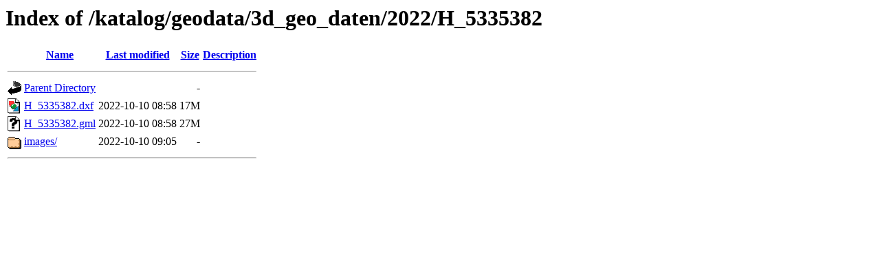

--- FILE ---
content_type: text/html;charset=ISO-8859-1
request_url: https://data.linz.gv.at/katalog/geodata/3d_geo_daten/2022/H_5335382/
body_size: 1426
content:
<!DOCTYPE HTML PUBLIC "-//W3C//DTD HTML 3.2 Final//EN">
<html>
 <head>
  <title>Index of /katalog/geodata/3d_geo_daten/2022/H_5335382</title>
 </head>
 <body>
<h1>Index of /katalog/geodata/3d_geo_daten/2022/H_5335382</h1>
  <table>
   <tr><th valign="top"><img src="/icons/blank.gif" alt="[ICO]"></th><th><a href="?C=N;O=D">Name</a></th><th><a href="?C=M;O=A">Last modified</a></th><th><a href="?C=S;O=A">Size</a></th><th><a href="?C=D;O=A">Description</a></th></tr>
   <tr><th colspan="5"><hr></th></tr>
<tr><td valign="top"><img src="/icons/back.gif" alt="[PARENTDIR]"></td><td><a href="/katalog/geodata/3d_geo_daten/2022/">Parent Directory</a>       </td><td>&nbsp;</td><td align="right">  - </td><td>&nbsp;</td></tr>
<tr><td valign="top"><img src="/icons/image2.gif" alt="[IMG]"></td><td><a href="H_5335382.dxf">H_5335382.dxf</a>          </td><td align="right">2022-10-10 08:58  </td><td align="right"> 17M</td><td>&nbsp;</td></tr>
<tr><td valign="top"><img src="/icons/unknown.gif" alt="[   ]"></td><td><a href="H_5335382.gml">H_5335382.gml</a>          </td><td align="right">2022-10-10 08:58  </td><td align="right"> 27M</td><td>&nbsp;</td></tr>
<tr><td valign="top"><img src="/icons/folder.gif" alt="[DIR]"></td><td><a href="images/">images/</a>                </td><td align="right">2022-10-10 09:05  </td><td align="right">  - </td><td>&nbsp;</td></tr>
   <tr><th colspan="5"><hr></th></tr>
</table>
</body></html>
